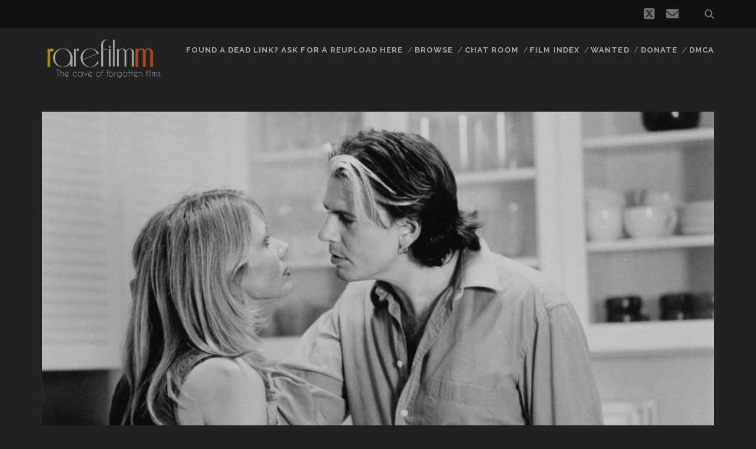

--- FILE ---
content_type: text/html; charset=UTF-8
request_url: https://rarefilmm.com/2023/09/sugar-town-1999/
body_size: 10993
content:
<!DOCTYPE html>
<!--[if IE 9 ]>
<html class="ie9" lang="en-US" itemscope itemtype="https://schema.org/BlogPosting"> <![endif]-->
<!--[if (gt IE 9)|!(IE)]><!-->
<html lang="en-US" itemscope itemtype="https://schema.org/BlogPosting"><!--<![endif]-->

<head>
	<title>Sugar Town (1999) &#8211; rarefilmm | The Cave of Forgotten Films</title>
<meta name='robots' content='max-image-preview:large' />
<link rel="preload" href="https://rarefilmm.com/wp-content/plugins/rate-my-post/public/css/fonts/ratemypost.ttf" type="font/ttf" as="font" crossorigin="anonymous"><meta charset="UTF-8" />
<meta name="viewport" content="width=device-width, initial-scale=1" />
<meta name="template" content="Tracks 1.81" />
<link rel='dns-prefetch' href='//fonts.googleapis.com' />
<link rel="alternate" type="application/rss+xml" title="rarefilmm | The Cave of Forgotten Films &raquo; Feed" href="https://rarefilmm.com/feed/" />
<link rel="alternate" type="application/rss+xml" title="rarefilmm | The Cave of Forgotten Films &raquo; Comments Feed" href="https://rarefilmm.com/comments/feed/" />
<link rel="alternate" type="application/rss+xml" title="rarefilmm | The Cave of Forgotten Films &raquo; Sugar Town (1999) Comments Feed" href="https://rarefilmm.com/2023/09/sugar-town-1999/feed/" />
<link rel="alternate" title="oEmbed (JSON)" type="application/json+oembed" href="https://rarefilmm.com/wp-json/oembed/1.0/embed?url=https%3A%2F%2Frarefilmm.com%2F2023%2F09%2Fsugar-town-1999%2F" />
<link rel="alternate" title="oEmbed (XML)" type="text/xml+oembed" href="https://rarefilmm.com/wp-json/oembed/1.0/embed?url=https%3A%2F%2Frarefilmm.com%2F2023%2F09%2Fsugar-town-1999%2F&#038;format=xml" />
<style id='wp-img-auto-sizes-contain-inline-css' type='text/css'>
img:is([sizes=auto i],[sizes^="auto," i]){contain-intrinsic-size:3000px 1500px}
/*# sourceURL=wp-img-auto-sizes-contain-inline-css */
</style>
<style id='wp-emoji-styles-inline-css' type='text/css'>

	img.wp-smiley, img.emoji {
		display: inline !important;
		border: none !important;
		box-shadow: none !important;
		height: 1em !important;
		width: 1em !important;
		margin: 0 0.07em !important;
		vertical-align: -0.1em !important;
		background: none !important;
		padding: 0 !important;
	}
/*# sourceURL=wp-emoji-styles-inline-css */
</style>
<style id='wp-block-library-inline-css' type='text/css'>
:root{--wp-block-synced-color:#7a00df;--wp-block-synced-color--rgb:122,0,223;--wp-bound-block-color:var(--wp-block-synced-color);--wp-editor-canvas-background:#ddd;--wp-admin-theme-color:#007cba;--wp-admin-theme-color--rgb:0,124,186;--wp-admin-theme-color-darker-10:#006ba1;--wp-admin-theme-color-darker-10--rgb:0,107,160.5;--wp-admin-theme-color-darker-20:#005a87;--wp-admin-theme-color-darker-20--rgb:0,90,135;--wp-admin-border-width-focus:2px}@media (min-resolution:192dpi){:root{--wp-admin-border-width-focus:1.5px}}.wp-element-button{cursor:pointer}:root .has-very-light-gray-background-color{background-color:#eee}:root .has-very-dark-gray-background-color{background-color:#313131}:root .has-very-light-gray-color{color:#eee}:root .has-very-dark-gray-color{color:#313131}:root .has-vivid-green-cyan-to-vivid-cyan-blue-gradient-background{background:linear-gradient(135deg,#00d084,#0693e3)}:root .has-purple-crush-gradient-background{background:linear-gradient(135deg,#34e2e4,#4721fb 50%,#ab1dfe)}:root .has-hazy-dawn-gradient-background{background:linear-gradient(135deg,#faaca8,#dad0ec)}:root .has-subdued-olive-gradient-background{background:linear-gradient(135deg,#fafae1,#67a671)}:root .has-atomic-cream-gradient-background{background:linear-gradient(135deg,#fdd79a,#004a59)}:root .has-nightshade-gradient-background{background:linear-gradient(135deg,#330968,#31cdcf)}:root .has-midnight-gradient-background{background:linear-gradient(135deg,#020381,#2874fc)}:root{--wp--preset--font-size--normal:16px;--wp--preset--font-size--huge:42px}.has-regular-font-size{font-size:1em}.has-larger-font-size{font-size:2.625em}.has-normal-font-size{font-size:var(--wp--preset--font-size--normal)}.has-huge-font-size{font-size:var(--wp--preset--font-size--huge)}.has-text-align-center{text-align:center}.has-text-align-left{text-align:left}.has-text-align-right{text-align:right}.has-fit-text{white-space:nowrap!important}#end-resizable-editor-section{display:none}.aligncenter{clear:both}.items-justified-left{justify-content:flex-start}.items-justified-center{justify-content:center}.items-justified-right{justify-content:flex-end}.items-justified-space-between{justify-content:space-between}.screen-reader-text{border:0;clip-path:inset(50%);height:1px;margin:-1px;overflow:hidden;padding:0;position:absolute;width:1px;word-wrap:normal!important}.screen-reader-text:focus{background-color:#ddd;clip-path:none;color:#444;display:block;font-size:1em;height:auto;left:5px;line-height:normal;padding:15px 23px 14px;text-decoration:none;top:5px;width:auto;z-index:100000}html :where(.has-border-color){border-style:solid}html :where([style*=border-top-color]){border-top-style:solid}html :where([style*=border-right-color]){border-right-style:solid}html :where([style*=border-bottom-color]){border-bottom-style:solid}html :where([style*=border-left-color]){border-left-style:solid}html :where([style*=border-width]){border-style:solid}html :where([style*=border-top-width]){border-top-style:solid}html :where([style*=border-right-width]){border-right-style:solid}html :where([style*=border-bottom-width]){border-bottom-style:solid}html :where([style*=border-left-width]){border-left-style:solid}html :where(img[class*=wp-image-]){height:auto;max-width:100%}:where(figure){margin:0 0 1em}html :where(.is-position-sticky){--wp-admin--admin-bar--position-offset:var(--wp-admin--admin-bar--height,0px)}@media screen and (max-width:600px){html :where(.is-position-sticky){--wp-admin--admin-bar--position-offset:0px}}

/*# sourceURL=wp-block-library-inline-css */
</style><style id='global-styles-inline-css' type='text/css'>
:root{--wp--preset--aspect-ratio--square: 1;--wp--preset--aspect-ratio--4-3: 4/3;--wp--preset--aspect-ratio--3-4: 3/4;--wp--preset--aspect-ratio--3-2: 3/2;--wp--preset--aspect-ratio--2-3: 2/3;--wp--preset--aspect-ratio--16-9: 16/9;--wp--preset--aspect-ratio--9-16: 9/16;--wp--preset--color--black: #000000;--wp--preset--color--cyan-bluish-gray: #abb8c3;--wp--preset--color--white: #ffffff;--wp--preset--color--pale-pink: #f78da7;--wp--preset--color--vivid-red: #cf2e2e;--wp--preset--color--luminous-vivid-orange: #ff6900;--wp--preset--color--luminous-vivid-amber: #fcb900;--wp--preset--color--light-green-cyan: #7bdcb5;--wp--preset--color--vivid-green-cyan: #00d084;--wp--preset--color--pale-cyan-blue: #8ed1fc;--wp--preset--color--vivid-cyan-blue: #0693e3;--wp--preset--color--vivid-purple: #9b51e0;--wp--preset--gradient--vivid-cyan-blue-to-vivid-purple: linear-gradient(135deg,rgb(6,147,227) 0%,rgb(155,81,224) 100%);--wp--preset--gradient--light-green-cyan-to-vivid-green-cyan: linear-gradient(135deg,rgb(122,220,180) 0%,rgb(0,208,130) 100%);--wp--preset--gradient--luminous-vivid-amber-to-luminous-vivid-orange: linear-gradient(135deg,rgb(252,185,0) 0%,rgb(255,105,0) 100%);--wp--preset--gradient--luminous-vivid-orange-to-vivid-red: linear-gradient(135deg,rgb(255,105,0) 0%,rgb(207,46,46) 100%);--wp--preset--gradient--very-light-gray-to-cyan-bluish-gray: linear-gradient(135deg,rgb(238,238,238) 0%,rgb(169,184,195) 100%);--wp--preset--gradient--cool-to-warm-spectrum: linear-gradient(135deg,rgb(74,234,220) 0%,rgb(151,120,209) 20%,rgb(207,42,186) 40%,rgb(238,44,130) 60%,rgb(251,105,98) 80%,rgb(254,248,76) 100%);--wp--preset--gradient--blush-light-purple: linear-gradient(135deg,rgb(255,206,236) 0%,rgb(152,150,240) 100%);--wp--preset--gradient--blush-bordeaux: linear-gradient(135deg,rgb(254,205,165) 0%,rgb(254,45,45) 50%,rgb(107,0,62) 100%);--wp--preset--gradient--luminous-dusk: linear-gradient(135deg,rgb(255,203,112) 0%,rgb(199,81,192) 50%,rgb(65,88,208) 100%);--wp--preset--gradient--pale-ocean: linear-gradient(135deg,rgb(255,245,203) 0%,rgb(182,227,212) 50%,rgb(51,167,181) 100%);--wp--preset--gradient--electric-grass: linear-gradient(135deg,rgb(202,248,128) 0%,rgb(113,206,126) 100%);--wp--preset--gradient--midnight: linear-gradient(135deg,rgb(2,3,129) 0%,rgb(40,116,252) 100%);--wp--preset--font-size--small: 13px;--wp--preset--font-size--medium: 20px;--wp--preset--font-size--large: 21px;--wp--preset--font-size--x-large: 42px;--wp--preset--font-size--regular: 16px;--wp--preset--font-size--larger: 30px;--wp--preset--spacing--20: 0.44rem;--wp--preset--spacing--30: 0.67rem;--wp--preset--spacing--40: 1rem;--wp--preset--spacing--50: 1.5rem;--wp--preset--spacing--60: 2.25rem;--wp--preset--spacing--70: 3.38rem;--wp--preset--spacing--80: 5.06rem;--wp--preset--shadow--natural: 6px 6px 9px rgba(0, 0, 0, 0.2);--wp--preset--shadow--deep: 12px 12px 50px rgba(0, 0, 0, 0.4);--wp--preset--shadow--sharp: 6px 6px 0px rgba(0, 0, 0, 0.2);--wp--preset--shadow--outlined: 6px 6px 0px -3px rgb(255, 255, 255), 6px 6px rgb(0, 0, 0);--wp--preset--shadow--crisp: 6px 6px 0px rgb(0, 0, 0);}:where(.is-layout-flex){gap: 0.5em;}:where(.is-layout-grid){gap: 0.5em;}body .is-layout-flex{display: flex;}.is-layout-flex{flex-wrap: wrap;align-items: center;}.is-layout-flex > :is(*, div){margin: 0;}body .is-layout-grid{display: grid;}.is-layout-grid > :is(*, div){margin: 0;}:where(.wp-block-columns.is-layout-flex){gap: 2em;}:where(.wp-block-columns.is-layout-grid){gap: 2em;}:where(.wp-block-post-template.is-layout-flex){gap: 1.25em;}:where(.wp-block-post-template.is-layout-grid){gap: 1.25em;}.has-black-color{color: var(--wp--preset--color--black) !important;}.has-cyan-bluish-gray-color{color: var(--wp--preset--color--cyan-bluish-gray) !important;}.has-white-color{color: var(--wp--preset--color--white) !important;}.has-pale-pink-color{color: var(--wp--preset--color--pale-pink) !important;}.has-vivid-red-color{color: var(--wp--preset--color--vivid-red) !important;}.has-luminous-vivid-orange-color{color: var(--wp--preset--color--luminous-vivid-orange) !important;}.has-luminous-vivid-amber-color{color: var(--wp--preset--color--luminous-vivid-amber) !important;}.has-light-green-cyan-color{color: var(--wp--preset--color--light-green-cyan) !important;}.has-vivid-green-cyan-color{color: var(--wp--preset--color--vivid-green-cyan) !important;}.has-pale-cyan-blue-color{color: var(--wp--preset--color--pale-cyan-blue) !important;}.has-vivid-cyan-blue-color{color: var(--wp--preset--color--vivid-cyan-blue) !important;}.has-vivid-purple-color{color: var(--wp--preset--color--vivid-purple) !important;}.has-black-background-color{background-color: var(--wp--preset--color--black) !important;}.has-cyan-bluish-gray-background-color{background-color: var(--wp--preset--color--cyan-bluish-gray) !important;}.has-white-background-color{background-color: var(--wp--preset--color--white) !important;}.has-pale-pink-background-color{background-color: var(--wp--preset--color--pale-pink) !important;}.has-vivid-red-background-color{background-color: var(--wp--preset--color--vivid-red) !important;}.has-luminous-vivid-orange-background-color{background-color: var(--wp--preset--color--luminous-vivid-orange) !important;}.has-luminous-vivid-amber-background-color{background-color: var(--wp--preset--color--luminous-vivid-amber) !important;}.has-light-green-cyan-background-color{background-color: var(--wp--preset--color--light-green-cyan) !important;}.has-vivid-green-cyan-background-color{background-color: var(--wp--preset--color--vivid-green-cyan) !important;}.has-pale-cyan-blue-background-color{background-color: var(--wp--preset--color--pale-cyan-blue) !important;}.has-vivid-cyan-blue-background-color{background-color: var(--wp--preset--color--vivid-cyan-blue) !important;}.has-vivid-purple-background-color{background-color: var(--wp--preset--color--vivid-purple) !important;}.has-black-border-color{border-color: var(--wp--preset--color--black) !important;}.has-cyan-bluish-gray-border-color{border-color: var(--wp--preset--color--cyan-bluish-gray) !important;}.has-white-border-color{border-color: var(--wp--preset--color--white) !important;}.has-pale-pink-border-color{border-color: var(--wp--preset--color--pale-pink) !important;}.has-vivid-red-border-color{border-color: var(--wp--preset--color--vivid-red) !important;}.has-luminous-vivid-orange-border-color{border-color: var(--wp--preset--color--luminous-vivid-orange) !important;}.has-luminous-vivid-amber-border-color{border-color: var(--wp--preset--color--luminous-vivid-amber) !important;}.has-light-green-cyan-border-color{border-color: var(--wp--preset--color--light-green-cyan) !important;}.has-vivid-green-cyan-border-color{border-color: var(--wp--preset--color--vivid-green-cyan) !important;}.has-pale-cyan-blue-border-color{border-color: var(--wp--preset--color--pale-cyan-blue) !important;}.has-vivid-cyan-blue-border-color{border-color: var(--wp--preset--color--vivid-cyan-blue) !important;}.has-vivid-purple-border-color{border-color: var(--wp--preset--color--vivid-purple) !important;}.has-vivid-cyan-blue-to-vivid-purple-gradient-background{background: var(--wp--preset--gradient--vivid-cyan-blue-to-vivid-purple) !important;}.has-light-green-cyan-to-vivid-green-cyan-gradient-background{background: var(--wp--preset--gradient--light-green-cyan-to-vivid-green-cyan) !important;}.has-luminous-vivid-amber-to-luminous-vivid-orange-gradient-background{background: var(--wp--preset--gradient--luminous-vivid-amber-to-luminous-vivid-orange) !important;}.has-luminous-vivid-orange-to-vivid-red-gradient-background{background: var(--wp--preset--gradient--luminous-vivid-orange-to-vivid-red) !important;}.has-very-light-gray-to-cyan-bluish-gray-gradient-background{background: var(--wp--preset--gradient--very-light-gray-to-cyan-bluish-gray) !important;}.has-cool-to-warm-spectrum-gradient-background{background: var(--wp--preset--gradient--cool-to-warm-spectrum) !important;}.has-blush-light-purple-gradient-background{background: var(--wp--preset--gradient--blush-light-purple) !important;}.has-blush-bordeaux-gradient-background{background: var(--wp--preset--gradient--blush-bordeaux) !important;}.has-luminous-dusk-gradient-background{background: var(--wp--preset--gradient--luminous-dusk) !important;}.has-pale-ocean-gradient-background{background: var(--wp--preset--gradient--pale-ocean) !important;}.has-electric-grass-gradient-background{background: var(--wp--preset--gradient--electric-grass) !important;}.has-midnight-gradient-background{background: var(--wp--preset--gradient--midnight) !important;}.has-small-font-size{font-size: var(--wp--preset--font-size--small) !important;}.has-medium-font-size{font-size: var(--wp--preset--font-size--medium) !important;}.has-large-font-size{font-size: var(--wp--preset--font-size--large) !important;}.has-x-large-font-size{font-size: var(--wp--preset--font-size--x-large) !important;}
/*# sourceURL=global-styles-inline-css */
</style>

<style id='classic-theme-styles-inline-css' type='text/css'>
/*! This file is auto-generated */
.wp-block-button__link{color:#fff;background-color:#32373c;border-radius:9999px;box-shadow:none;text-decoration:none;padding:calc(.667em + 2px) calc(1.333em + 2px);font-size:1.125em}.wp-block-file__button{background:#32373c;color:#fff;text-decoration:none}
/*# sourceURL=/wp-includes/css/classic-themes.min.css */
</style>
<link rel='stylesheet' id='rate-my-post-css' href='https://rarefilmm.com/wp-content/plugins/rate-my-post/public/css/rate-my-post.min.css?ver=4.5.0' type='text/css' media='all' />
<style id='rate-my-post-inline-css' type='text/css'>
.rmp-widgets-container {border: 3px solid grey;}.rmp-widgets-container {background-color: #000000;}.rmp-widgets-container.rmp-wp-plugin.rmp-main-container .rmp-heading--title {  font-size: 20px;}.rmp-widgets-container.rmp-wp-plugin.rmp-main-container .rmp-heading--subtitle {  font-size: 16px;} .rmp-widgets-container p {  font-size: 16px;}
.rmp-widgets-container {border: 3px solid grey;}.rmp-widgets-container {background-color: #000000;}.rmp-widgets-container.rmp-wp-plugin.rmp-main-container .rmp-heading--title {  font-size: 20px;}.rmp-widgets-container.rmp-wp-plugin.rmp-main-container .rmp-heading--subtitle {  font-size: 16px;} .rmp-widgets-container p {  font-size: 16px;}
/*# sourceURL=rate-my-post-inline-css */
</style>
<link rel='stylesheet' id='ct-tracks-google-fonts-css' href='//fonts.googleapis.com/css?family=Raleway%3A400%2C700&#038;subset=latin%2Clatin-ext&#038;display=swap&#038;ver=6.9' type='text/css' media='all' />
<link rel='stylesheet' id='ct-tracks-font-awesome-css' href='https://rarefilmm.com/wp-content/themes/tracks/assets/font-awesome/css/all.min.css?ver=6.9' type='text/css' media='all' />
<link rel='stylesheet' id='ct-tracks-style-css' href='https://rarefilmm.com/wp-content/themes/tracks/style.css?ver=6.9' type='text/css' media='all' />
<style id='ct-tracks-style-inline-css' type='text/css'>
.site-footer {
	display: none;
} 

  .excerpt-title, .entry-title {
    font-size: 1.49em;
		text-transform: unset;
		} 

.entry-header {
	font-size: 0.75em;
		}

span.entry-subtitle {
	font-weight:normal;
	font-size: 0.70em;
	} 

.rmp-widgets-container.rmp-wp-plugin.rmp-main-container {
    color: white;
}

.single-post .entry-title,
.blog .entry-title,
.archive .entry-title {
    text-transform: uppercase !important;
}

.entry-title,
.entry-title a {
    text-transform: uppercase !important;
}

/* Restore classic Tracks post title size */
.home .post-title,
.blog .post-title {
    font-size: 2.2rem;
    line-height: 1.25;
}

.single-post .entry-title {
    font-size: 2.8rem;
    line-height: 1.2;
}

/* Restore classic Tracks desktop title size */
@media (min-width: 1024px) {
    .home .post-title,
    .blog .post-title {
        font-size: 2.6rem;
        line-height: 1.25;
    }

    .single-post .entry-title {
        font-size: 3.2rem;
        line-height: 1.2;
    }
}

/* Make page titles same size as post titles on mobile */
@media (max-width: 767px) {
    .page .entry-title {
        font-size: 2.2rem;
        line-height: 1.2;
    }
}

/*# sourceURL=ct-tracks-style-inline-css */
</style>
<script type="text/javascript" src="https://rarefilmm.com/wp-includes/js/jquery/jquery.min.js?ver=3.7.1" id="jquery-core-js"></script>
<script type="text/javascript" src="https://rarefilmm.com/wp-includes/js/jquery/jquery-migrate.min.js?ver=3.4.1" id="jquery-migrate-js"></script>

<!-- OG: 3.3.8 -->
<meta property="og:image" content="https://rarefilmm.com/wp-content/uploads/2023/09/sugartown.jpg"><meta property="og:image:secure_url" content="https://rarefilmm.com/wp-content/uploads/2023/09/sugartown.jpg"><meta property="og:image:width" content="1015"><meta property="og:image:height" content="550"><meta property="og:image:alt" content="Sugar Town"><meta property="og:image:type" content="image/jpeg"><meta property="og:description" content="A look at the lives of several struggling L.A. musicians. Gwen, a singer-songwriter, is on a quest for the big-time. Working as an assistant to a film production designer, Gwen tries to steal her boss’ boyfriend, a veteran rock producer. The producer, meanwhile, is trying to orchestrate a comeback for an ’80s band. Directors: Allison Anders,..."><meta property="og:type" content="article"><meta property="og:locale" content="en_US"><meta property="og:site_name" content="rarefilmm | The Cave of Forgotten Films"><meta property="og:title" content="Sugar Town (1999)"><meta property="og:url" content="https://rarefilmm.com/2023/09/sugar-town-1999/"><meta property="og:updated_time" content="2025-05-02T08:46:35-03:00">
<meta property="article:tag" content="1990s"><meta property="article:tag" content="SUBTITLED"><meta property="article:tag" content="UK"><meta property="article:tag" content="USA"><meta property="article:published_time" content="2023-09-13T09:27:04+00:00"><meta property="article:modified_time" content="2025-05-02T11:46:35+00:00"><meta property="article:section" content="Comedy"><meta property="article:section" content="Music"><meta property="article:author:username" content="Jon W.">
<meta property="twitter:partner" content="ogwp"><meta property="twitter:card" content="summary_large_image"><meta property="twitter:image" content="https://rarefilmm.com/wp-content/uploads/2023/09/sugartown.jpg"><meta property="twitter:image:alt" content="Sugar Town"><meta property="twitter:title" content="Sugar Town (1999)"><meta property="twitter:description" content="A look at the lives of several struggling L.A. musicians. Gwen, a singer-songwriter, is on a quest for the big-time. Working as an assistant to a film production designer, Gwen tries to steal her..."><meta property="twitter:url" content="https://rarefilmm.com/2023/09/sugar-town-1999/"><meta property="twitter:label1" content="Reading time"><meta property="twitter:data1" content="Less than a minute">
<meta itemprop="image" content="https://rarefilmm.com/wp-content/uploads/2023/09/sugartown.jpg"><meta itemprop="name" content="Sugar Town (1999)"><meta itemprop="description" content="A look at the lives of several struggling L.A. musicians. Gwen, a singer-songwriter, is on a quest for the big-time. Working as an assistant to a film production designer, Gwen tries to steal her boss’ boyfriend, a veteran rock producer. The producer, meanwhile, is trying to orchestrate a comeback for an ’80s band. Directors: Allison Anders,..."><meta itemprop="datePublished" content="2023-09-13"><meta itemprop="dateModified" content="2025-05-02T11:46:35+00:00">
<meta property="profile:username" content="Jon W.">
<!-- /OG -->

<link rel="https://api.w.org/" href="https://rarefilmm.com/wp-json/" /><link rel="alternate" title="JSON" type="application/json" href="https://rarefilmm.com/wp-json/wp/v2/posts/28388" /><link rel="EditURI" type="application/rsd+xml" title="RSD" href="https://rarefilmm.com/xmlrpc.php?rsd" />
<meta name="generator" content="WordPress 6.9" />
<link rel="canonical" href="https://rarefilmm.com/2023/09/sugar-town-1999/" />
<link rel='shortlink' href='https://rarefilmm.com/?p=28388' />
			<style type="text/css" media="screen">
				/**
				 * Plugin Name: Subtitles
				 * Plugin URI: http://wordpress.org/plugins/subtitles/
				 * Description: Easily add subtitles into your WordPress posts, pages, custom post types, and themes.
				 * Author: We Cobble
				 * Author URI: https://wecobble.com/
				 * Version: 2.2.0
				 * License: GNU General Public License v2 or later
				 * License URI: http://www.gnu.org/licenses/gpl-2.0.html
				 */

				/**
				 * Be explicit about this styling only applying to spans,
				 * since that's the default markup that's returned by
				 * Subtitles. If a developer overrides the default subtitles
				 * markup with another element or class, we don't want to stomp
				 * on that.
				 *
				 * @since 1.0.0
				 */
				span.entry-subtitle {
					display: block; /* Put subtitles on their own line by default. */
					font-size: 0.53333333333333em; /* Sensible scaling. It's assumed that post titles will be wrapped in heading tags. */
				}
				/**
				 * If subtitles are shown in comment areas, we'll hide them by default.
				 *
				 * @since 1.0.5
				 */
				#comments .comments-title span.entry-subtitle {
					display: none;
				}
			</style><link rel="icon" href="https://rarefilmm.com/wp-content/uploads/2017/07/cropped-rrficon2-32x32.png" sizes="32x32" />
<link rel="icon" href="https://rarefilmm.com/wp-content/uploads/2017/07/cropped-rrficon2-192x192.png" sizes="192x192" />
<link rel="apple-touch-icon" href="https://rarefilmm.com/wp-content/uploads/2017/07/cropped-rrficon2-180x180.png" />
<meta name="msapplication-TileImage" content="https://rarefilmm.com/wp-content/uploads/2017/07/cropped-rrficon2-270x270.png" />
		<style type="text/css" id="wp-custom-css">
			.site-footer {
	display: none;
} 

  .excerpt-title, .entry-title {
    font-size: 1.49em;
		text-transform: unset;
		} 

.entry-header {
	font-size: 0.75em;
		}

span.entry-subtitle {
	font-weight:normal;
	font-size: 0.70em;
	} 

.rmp-widgets-container.rmp-wp-plugin.rmp-main-container {
    color: white;
}

.single-post .entry-title,
.blog .entry-title,
.archive .entry-title {
    text-transform: uppercase !important;
}

.entry-title,
.entry-title a {
    text-transform: uppercase !important;
}

/* Restore classic Tracks post title size */
.home .post-title,
.blog .post-title {
    font-size: 2.2rem;
    line-height: 1.25;
}

.single-post .entry-title {
    font-size: 2.8rem;
    line-height: 1.2;
}

/* Restore classic Tracks desktop title size */
@media (min-width: 1024px) {
    .home .post-title,
    .blog .post-title {
        font-size: 2.6rem;
        line-height: 1.25;
    }

    .single-post .entry-title {
        font-size: 3.2rem;
        line-height: 1.2;
    }
}

/* Make page titles same size as post titles on mobile */
@media (max-width: 767px) {
    .page .entry-title {
        font-size: 2.2rem;
        line-height: 1.2;
    }
}
		</style>
		</head>

<body id="tracks" class="wp-singular post-template-default single single-post postid-28388 single-format-standard wp-theme-tracks ct-body singular singular-post singular-post-28388 not-front standard">
			<div id="overflow-container" class="overflow-container">
		<a class="skip-content" href="#main">Skip to content</a>
				<header id="site-header" class="site-header" role="banner">
			<div class='top-navigation'><div class='container'><div class='search-form-container'>
	<button id="search-icon" class="search-icon">
		<i class="fas fa-search"></i>
	</button>
	<form role="search" method="get" class="search-form" action="https://rarefilmm.com/">
		<label class="screen-reader-text">Search for:</label>
		<input type="search" class="search-field" placeholder="Search&#8230;" value=""
		       name="s" title="Search for:"/>
		<input type="submit" class="search-submit" value='Go'/>
	</form>
</div><ul class="social-media-icons">				<li>
					<a class="twitter" target="_blank"
					   href="https://x.com/rarefilmm_">
						<i class="fab fa-square-x-twitter" title="twitter"></i>
						<span class="screen-reader-text">twitter</span>
					</a>
				</li>
								<li>
					<a class="email" target="_blank"
					   href="mailto:r&#97;r&#101;f&#105;l&#109;&#109;&#64;gm&#97;&#105;&#108;.&#99;om">
						<i class="fas fa-envelope" title="email"></i>
						<span class="screen-reader-text">email</span>
					</a>
				</li>
			</ul></div></div>						<div class="container">
				<div id="title-info" class="title-info">
					<div id='site-title' class='site-title'><a href='https://rarefilmm.com'><span class='screen-reader-text'>rarefilmm | The Cave of Forgotten Films</span><img class='logo' src='http://rarefilmm.com/wp-content/uploads/2017/07/rrflogo.png' alt='rarefilmm | The Cave of Forgotten Films' /></a></div>				</div>
				<button id="toggle-navigation" class="toggle-navigation">
	<i class="fas fa-bars"></i>
</button>

<div id="menu-primary-tracks" class="menu-primary-tracks"></div>
<div id="menu-primary" class="menu-container menu-primary" role="navigation">

	<div class="menu-unset"><ul><li class="page_item page-item-29123"><a href="https://rarefilmm.com/ask-for-reuploads-here/">Found a dead link? Ask for a reupload here</a></li><li class="page_item page-item-13314"><a href="https://rarefilmm.com/browse/">Browse</a></li><li class="page_item page-item-11168"><a href="https://rarefilmm.com/chat-room/">Chat Room</a></li><li class="page_item page-item-60"><a href="https://rarefilmm.com/film-index/">Film Index</a></li><li class="page_item page-item-48"><a href="https://rarefilmm.com/wanted-2/">Wanted</a></li><li class="page_item page-item-15359"><a href="https://rarefilmm.com/donate/">Donate</a></li><li class="page_item page-item-10310"><a href="https://rarefilmm.com/dmca/">DMCA</a></li></ul></div></div>			</div>
		</header>
						<div id="main" class="main" role="main">
			

	<div id="loop-container" class="loop-container">
		<div class="post-28388 post type-post status-publish format-standard has-post-thumbnail hentry category-comedy category-music tag-1990s tag-subtitled tag-uk tag-usa entry full-without-featured odd excerpt-1">
	<div class='featured-image' style='background-image: url(https://rarefilmm.com/wp-content/uploads/2023/09/sugartown.jpg)'></div>	<div class="entry-meta">
			<span class="date">September 13, 2023</span>	<span> / </span>	<span class="category">
	<a href='https://rarefilmm.com/category/comedy/'>Comedy</a>	</span>	</div>
	<div class='entry-header'>
		<h1 class='entry-title'>Sugar Town (1999)</h1>
	</div>
	<div class="entry-container">
		<div class="entry-content">
			<article>
								<!-- FeedbackWP Plugin - Results Widget --><div  class="rmp-results-widget js-rmp-results-widget js-rmp-results-widget--28388 "  data-post-id="28388">  <div class="rmp-results-widget__visual-rating">    <i class="js-rmp-results-icon rmp-icon rmp-icon--ratings rmp-icon--star rmp-icon--full-highlight"></i><i class="js-rmp-results-icon rmp-icon rmp-icon--ratings rmp-icon--star rmp-icon--full-highlight"></i><i class="js-rmp-results-icon rmp-icon rmp-icon--ratings rmp-icon--star rmp-icon--full-highlight"></i><i class="js-rmp-results-icon rmp-icon rmp-icon--ratings rmp-icon--star rmp-icon--full-highlight"></i><i class="js-rmp-results-icon rmp-icon rmp-icon--ratings rmp-icon--star "></i>  </div>  <div class="rmp-results-widget__avg-rating">    <span class="js-rmp-avg-rating">      4    </span>  </div>  <div class="rmp-results-widget__vote-count">    (<span class="js-rmp-vote-count">6</span>)  </div></div><p><span style="color: #000000;">A look at the lives of several struggling L.A. musicians. Gwen, a singer-songwriter, is on a quest for the big-time. Working as an assistant to a film production designer, Gwen tries to steal her boss’ boyfriend, a veteran rock producer. The producer, meanwhile, is trying to orchestrate a comeback for an ’80s band.</span></p>
<p><span id="more-28388"></span></p>
<p><span style="color: #000000;"><strong><u>Directors:</u></strong> Allison Anders, Kurt Voss.<br />
<span style="color: #000000;"><strong><u>Writers:</u></strong> Allison Anders, Kurt Voss.<br />
<span style="color: #000000;"><strong><u>Stars:</u></strong> Jade Gordon, John Taylor, Michael Des Barres, Martin Kemp, Larry Klein, John Doe, Lucinda Jenney, Marion Moseley, Veronica Nommenson, Elena Nommensen, Amelia Nommenson, Ally Sheedy, Nicholas Walker, Rosanna Arquette, Jeffrey McDonald, Catherine Munro, Kristina Hayes, Alyse Pozzo, Richmond Arquette, Lumi Cavazos, Michael E. Rodgers, Paige Dylan, Vincent Berry, Polly Platt, Chris Mulkey, Simon Bonney, Kelton Jones, Beverly D&#8217;Angelo, Antonia Bogdanovich, Kai Lennox, Kadu Lennox, Bijou Phillips, Ursula Brooks, Lacey Rodine, Philip Tan.<br />
<strong><u>Cinematographer:</u></strong> Kristian Bernier.<br />
<span style="color: #000000;"><strong><u>Composer:</u></strong> Larry Klein.</span></span></span></span></p>
<p style="text-align: center;"><iframe src="//ok.ru/videoembed/5622267185830" width="640" height="400" frameborder="0" allowfullscreen="allowfullscreen"><span data-mce-type="bookmark" style="display: inline-block; width: 0px; overflow: hidden; line-height: 0;" class="mce_SELRES_start">﻿</span><span data-mce-type="bookmark" style="display: inline-block; width: 0px; overflow: hidden; line-height: 0;" class="mce_SELRES_end">﻿</span><span data-mce-type="bookmark" style="display: inline-block; width: 0px; overflow: hidden; line-height: 0;" class="mce_SELRES_start">﻿</span><span data-mce-type="bookmark" style="display: inline-block; width: 0px; overflow: hidden; line-height: 0;" class="mce_SELRES_start">﻿</span><span data-mce-type="bookmark" style="display: inline-block; width: 0px; overflow: hidden; line-height: 0;" class="mce_SELRES_start">﻿</span></iframe><span style="color: #000000;"><br />
<span style="font-size: 9.5pt;">Optional English subtitles are available for this film, to enable them click on the subtitles icon (to the left of the cogweel icon), and they will be turned on.</span><br />
</span></p>
<h4 style="text-align: center;"><span style="color: #999999;"><strong><span style="color: #ff6600;">⇒</span> </strong><span style="color: #000000;"><a style="color: #000000;" href="https://files.fm/f/fjggf6xj5s"><strong>DOWNLOAD THIS FILM</strong></a> <span style="color: #ff6600;"><strong>⇐</strong></span></span></span></h4>
<!-- FeedbackWP Plugin --><div  class="rmp-widgets-container rmp-wp-plugin rmp-main-container js-rmp-widgets-container js-rmp-widgets-container--28388 "  data-post-id="28388">    <!-- Rating widget -->  <div class="rmp-rating-widget js-rmp-rating-widget">          <p class="rmp-heading rmp-heading--title">        How would you rate this movie?      </p>              <p class="rmp-heading rmp-heading--subtitle">        Click on a star to rate it!      </p>        <div class="rmp-rating-widget__icons">      <ul class="rmp-rating-widget__icons-list js-rmp-rating-icons-list">                  <li class="rmp-rating-widget__icons-list__icon js-rmp-rating-item" data-descriptive-rating="Awful" data-value="1">              <i class="js-rmp-rating-icon rmp-icon rmp-icon--ratings rmp-icon--star "></i>          </li>                  <li class="rmp-rating-widget__icons-list__icon js-rmp-rating-item" data-descriptive-rating="Mediocre" data-value="2">              <i class="js-rmp-rating-icon rmp-icon rmp-icon--ratings rmp-icon--star "></i>          </li>                  <li class="rmp-rating-widget__icons-list__icon js-rmp-rating-item" data-descriptive-rating="Good" data-value="3">              <i class="js-rmp-rating-icon rmp-icon rmp-icon--ratings rmp-icon--star "></i>          </li>                  <li class="rmp-rating-widget__icons-list__icon js-rmp-rating-item" data-descriptive-rating="Very Good" data-value="4">              <i class="js-rmp-rating-icon rmp-icon rmp-icon--ratings rmp-icon--star "></i>          </li>                  <li class="rmp-rating-widget__icons-list__icon js-rmp-rating-item" data-descriptive-rating="Excellent" data-value="5">              <i class="js-rmp-rating-icon rmp-icon rmp-icon--ratings rmp-icon--star "></i>          </li>              </ul>    </div>    <p class="rmp-rating-widget__hover-text js-rmp-hover-text"></p>        <button class="rmp-rating-widget__submit-btn rmp-btn js-submit-rating-btn">      Submit Rating    </button>    <p class="rmp-rating-widget__results js-rmp-results ">          </p>    <p class="rmp-rating-widget__not-rated js-rmp-not-rated rmp-rating-widget__not-rated--hidden">          </p>    <p class="rmp-rating-widget__msg js-rmp-msg"></p>  </div>  <!--Structured data -->        </div>							</article>
		</div>
				<div class='entry-meta-bottom'>
			<nav class="further-reading">
	<p class="prev">
		<span>Previous Post</span>
		<a href="https://rarefilmm.com/2023/09/the-sealhunters-1973/">The Sealhunters (1973)</a>
	</p>
	<p class="next">
		<span>Next Post</span>
		<a href="https://rarefilmm.com/2023/09/at-the-fountainhead-of-german-strength-1980/">At the Fountainhead (of German Strength) (1980)</a>
	</p>
</nav>			<div class="entry-categories"><p><span>Categories</span><a href="https://rarefilmm.com/category/comedy/" title="View all posts in Comedy">Comedy</a> <a href="https://rarefilmm.com/category/music/" title="View all posts in Music">Music</a></p></div>			<div class="entry-tags"><p><span>Tags</span><a href="https://rarefilmm.com/tag/1990s/" title="View all posts tagged 1990s">1990s</a> <a href="https://rarefilmm.com/tag/subtitled/" title="View all posts tagged SUBTITLED">SUBTITLED</a> <a href="https://rarefilmm.com/tag/uk/" title="View all posts tagged UK">UK</a> <a href="https://rarefilmm.com/tag/usa/" title="View all posts tagged USA">USA</a></p></div>		</div>
			</div>
</div>	<section id="comments" class="comments">
		<div class="comments-number">
			<h2>
				Be First to Comment			</h2>
		</div>
		<ol class="comment-list">
					</ol>
					<div id="respond" class="comment-respond">
		<h3 id="reply-title" class="comment-reply-title">Leave a Reply <small><a rel="nofollow" id="cancel-comment-reply-link" href="/2023/09/sugar-town-1999/#respond" style="display:none;">Cancel reply</a></small></h3><form action="https://rarefilmm.com/wp-comments-post.php" method="post" id="commentform" class="comment-form"><p class="comment-notes"><span id="email-notes">Your email address will not be published.</span> <span class="required-field-message">Required fields are marked <span class="required">*</span></span></p><p class="comment-form-comment">
            <label for="comment" class="screen-reader-text">Your Comment</label>
            <textarea required placeholder="Enter Your Comment&#8230;" id="comment" name="comment" cols="45" rows="8" aria-required="true"></textarea>
        </p><p class="comment-form-author">
            <label for="author" class="screen-reader-text">Your Name</label>
            <input placeholder="Your Name*" id="author" name="author" type="text" value="" size="30" aria-required='true' />
    	</p>
<p class="comment-form-email">
            <label for="email" class="screen-reader-text">Your Email</label>
            <input placeholder="Your Email*" id="email" name="email" type="email" value="" size="30" aria-required='true' />
    	</p>
<p class="comment-form-url">
            <label for="url" class="screen-reader-text">Your Website URL</label>
            <input placeholder="Your URL" id="url" name="url" type="url" value="" size="30" />
            </p>
<p class="form-submit"><input name="submit" type="submit" id="submit" class="submit" value="Post Comment" /> <input type='hidden' name='comment_post_ID' value='28388' id='comment_post_ID' />
<input type='hidden' name='comment_parent' id='comment_parent' value='0' />
</p></form>	</div><!-- #respond -->
		</section>
		</div>

</div> <!-- .main -->


	<button id="return-top" class="return-top">
		<i class="fas fa-arrow-up"></i>
	</button>

</div><!-- .overflow-container -->

<script type="speculationrules">
{"prefetch":[{"source":"document","where":{"and":[{"href_matches":"/*"},{"not":{"href_matches":["/wp-*.php","/wp-admin/*","/wp-content/uploads/*","/wp-content/*","/wp-content/plugins/*","/wp-content/themes/tracks/*","/*\\?(.+)"]}},{"not":{"selector_matches":"a[rel~=\"nofollow\"]"}},{"not":{"selector_matches":".no-prefetch, .no-prefetch a"}}]},"eagerness":"conservative"}]}
</script>
<script type="text/javascript" id="rate-my-post-js-extra">
/* <![CDATA[ */
var rmp_frontend = {"admin_ajax":"https://rarefilmm.com/wp-admin/admin-ajax.php","postID":"28388","noVotes":"No votes so far! Be the first to rate this movie.","cookie":"You already voted! This vote will not be counted!","afterVote":"Thank you for rating this movie!","notShowRating":"2","social":"1","feedback":"1","cookieDisable":"1","emptyFeedback":"Please insert your feedback in the box above!","hoverTexts":"2","preventAccidental":"2","grecaptcha":"1","siteKey":"","turnstile":"1","turnstileSiteKey":"","turnstileTheme":"auto","turnstileSize":"normal","votingPriv":"1","loggedIn":"","positiveThreshold":"2","ajaxLoad":"1","disableClearCache":"1","nonce":"f7f91847e1","is_not_votable":"false"};
//# sourceURL=rate-my-post-js-extra
/* ]]> */
</script>
<script type="text/javascript" src="https://rarefilmm.com/wp-content/plugins/rate-my-post/public/js/rate-my-post.min.js?ver=4.5.0" id="rate-my-post-js"></script>
<script type="text/javascript" src="https://rarefilmm.com/wp-content/themes/tracks/js/build/production.min.js?ver=6.9" id="ct-tracks-production-js"></script>
<script type="text/javascript" src="https://rarefilmm.com/wp-includes/js/comment-reply.min.js?ver=6.9" id="comment-reply-js" async="async" data-wp-strategy="async" fetchpriority="low"></script>
<script id="wp-emoji-settings" type="application/json">
{"baseUrl":"https://s.w.org/images/core/emoji/17.0.2/72x72/","ext":".png","svgUrl":"https://s.w.org/images/core/emoji/17.0.2/svg/","svgExt":".svg","source":{"concatemoji":"https://rarefilmm.com/wp-includes/js/wp-emoji-release.min.js?ver=6.9"}}
</script>
<script type="module">
/* <![CDATA[ */
/*! This file is auto-generated */
const a=JSON.parse(document.getElementById("wp-emoji-settings").textContent),o=(window._wpemojiSettings=a,"wpEmojiSettingsSupports"),s=["flag","emoji"];function i(e){try{var t={supportTests:e,timestamp:(new Date).valueOf()};sessionStorage.setItem(o,JSON.stringify(t))}catch(e){}}function c(e,t,n){e.clearRect(0,0,e.canvas.width,e.canvas.height),e.fillText(t,0,0);t=new Uint32Array(e.getImageData(0,0,e.canvas.width,e.canvas.height).data);e.clearRect(0,0,e.canvas.width,e.canvas.height),e.fillText(n,0,0);const a=new Uint32Array(e.getImageData(0,0,e.canvas.width,e.canvas.height).data);return t.every((e,t)=>e===a[t])}function p(e,t){e.clearRect(0,0,e.canvas.width,e.canvas.height),e.fillText(t,0,0);var n=e.getImageData(16,16,1,1);for(let e=0;e<n.data.length;e++)if(0!==n.data[e])return!1;return!0}function u(e,t,n,a){switch(t){case"flag":return n(e,"\ud83c\udff3\ufe0f\u200d\u26a7\ufe0f","\ud83c\udff3\ufe0f\u200b\u26a7\ufe0f")?!1:!n(e,"\ud83c\udde8\ud83c\uddf6","\ud83c\udde8\u200b\ud83c\uddf6")&&!n(e,"\ud83c\udff4\udb40\udc67\udb40\udc62\udb40\udc65\udb40\udc6e\udb40\udc67\udb40\udc7f","\ud83c\udff4\u200b\udb40\udc67\u200b\udb40\udc62\u200b\udb40\udc65\u200b\udb40\udc6e\u200b\udb40\udc67\u200b\udb40\udc7f");case"emoji":return!a(e,"\ud83e\u1fac8")}return!1}function f(e,t,n,a){let r;const o=(r="undefined"!=typeof WorkerGlobalScope&&self instanceof WorkerGlobalScope?new OffscreenCanvas(300,150):document.createElement("canvas")).getContext("2d",{willReadFrequently:!0}),s=(o.textBaseline="top",o.font="600 32px Arial",{});return e.forEach(e=>{s[e]=t(o,e,n,a)}),s}function r(e){var t=document.createElement("script");t.src=e,t.defer=!0,document.head.appendChild(t)}a.supports={everything:!0,everythingExceptFlag:!0},new Promise(t=>{let n=function(){try{var e=JSON.parse(sessionStorage.getItem(o));if("object"==typeof e&&"number"==typeof e.timestamp&&(new Date).valueOf()<e.timestamp+604800&&"object"==typeof e.supportTests)return e.supportTests}catch(e){}return null}();if(!n){if("undefined"!=typeof Worker&&"undefined"!=typeof OffscreenCanvas&&"undefined"!=typeof URL&&URL.createObjectURL&&"undefined"!=typeof Blob)try{var e="postMessage("+f.toString()+"("+[JSON.stringify(s),u.toString(),c.toString(),p.toString()].join(",")+"));",a=new Blob([e],{type:"text/javascript"});const r=new Worker(URL.createObjectURL(a),{name:"wpTestEmojiSupports"});return void(r.onmessage=e=>{i(n=e.data),r.terminate(),t(n)})}catch(e){}i(n=f(s,u,c,p))}t(n)}).then(e=>{for(const n in e)a.supports[n]=e[n],a.supports.everything=a.supports.everything&&a.supports[n],"flag"!==n&&(a.supports.everythingExceptFlag=a.supports.everythingExceptFlag&&a.supports[n]);var t;a.supports.everythingExceptFlag=a.supports.everythingExceptFlag&&!a.supports.flag,a.supports.everything||((t=a.source||{}).concatemoji?r(t.concatemoji):t.wpemoji&&t.twemoji&&(r(t.twemoji),r(t.wpemoji)))});
//# sourceURL=https://rarefilmm.com/wp-includes/js/wp-emoji-loader.min.js
/* ]]> */
</script>
</body>
</html>